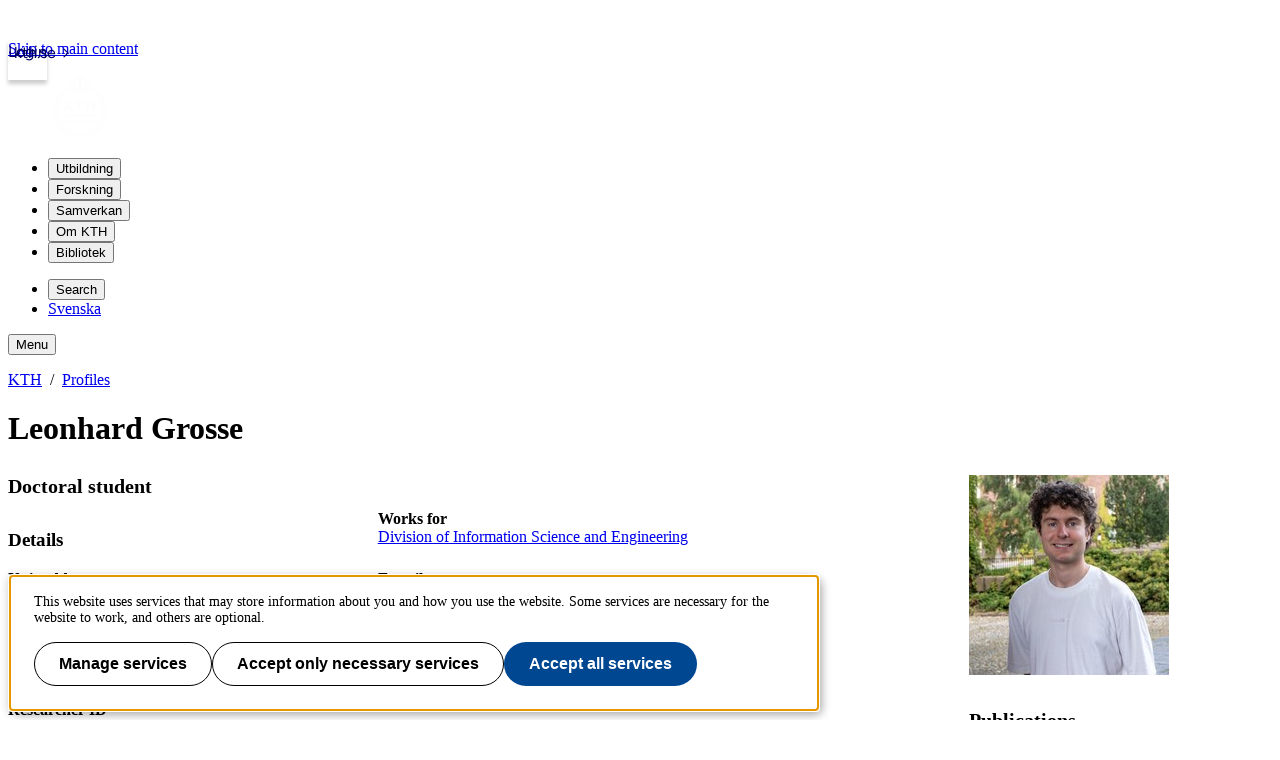

--- FILE ---
content_type: text/html; charset=utf-8
request_url: https://www.kth.se/profile/lgrosse
body_size: 9280
content:
<!DOCTYPE html>
<html lang="en">

<head>
  <title>KTH | Leonhard Grosse</title>
  <meta charset="utf-8">
  <meta http-equiv="X-UA-Compatible" content="IE=edge">
  <meta name="viewport" content="width=device-width, initial-scale=1">
  <meta name="description" content="Leonhard Grosse, Works for: Division of Information Science and Engineering, E-mail: lgrosse@kth.se, Unit address: Malvinas Väg 10">

  <meta name="category" content="kth-profile" />
  <link rel="SCHEMA.person" href="https://schema.org/Person" />
  <meta name="person.givenName" content="Leonhard" />
  <meta name="person.familyName" content="Grosse" />
  <meta name="person.image" content="https://www.kth.se/files/avatar/lgrosse" />
  <meta name="person.jobTitle" content="Doctoral student" />
  <meta name="person.email" content="lgrosse@kth.se" />
  <meta name="person.worksFor" content="Division of Information Science and Engineering, https://www.kth.se/directory/j/jr/jro" />
  
  <link rel="shortcut icon" id="favicon" href="/profile/static/icon/favicon">

  <link href="https://www.kth.se/profile/lgrosse" rel="canonical">

  
  
  
  <link href="/profile/static/kth-style/css/kth-bootstrap.css?v=3.0.0-20251231.1_9cd3a8fd" media="screen" rel="stylesheet">
<link href="/profile/assets/fonts.css?v=3.0.0-20251231.1_9cd3a8fd" media="screen" rel="stylesheet">
<link href="/profile/static/app.css?v=3.0.0-20251231.1_9cd3a8fd" media="screen" rel="stylesheet">

    




  <!-- Begin JavaScript contentId-1_1137647 -->
  <script>/* global klaroConfig */
var klaroConfig = {
    testing: false,
  acceptAll: true,
  styling: {
      theme: [],
  },
  htmlTexts: false,
  groupByPurpose: false,
  storageMethod: 'cookie',
  cookieDomain: 'kth.se',
  cookieExpiresAfterDays: 30,
  hideDeclineAll: false,
  translations: {
      sv: {
          service: {
            disableAll: {
              description: 'Använd detta reglage för att tillåta alla tjänster eller endast nödvändiga.',
              title: 'Ändra för alla tjänster',
            },
          },
          consentModal: {
            description:
              'Här kan du se och anpassa vilken information vi samlar om dig.',
          },
          privacyPolicy: {
              name: 'kakor',
              text: 'Läs mer om hur vi hanterar {privacyPolicy}.',
          },
          privacyPolicyUrl: 'https://www.kth.se/gemensamt/om-kakor-cookies-pa-kth-s-webbplats-1.844',
          consentNotice: {
              title: '',
              testing: '',
              description: 'Denna webbplats använder tjänster som kan lagra information om dig och hur du använder denna webbplats. Vissa tjänster är nödvändiga för att webbplatsen ska fungera och andra är valbara.',
              learnMore: 'Hantera valbara tjänster',
          },
          decline: 'Tillåt bara nödvändiga tjänster',
          ok: 'Tillåt alla tjänster',
          purposeItem: {
              service: 'Tjänster'
          },
            contextualConsent:{
                acceptAlways: 'Alltid',
                acceptOnce: 'Ja',
                description: 'Du har tidigare nekat visning av innehåll av typen "{title}". Vill du visa innehållet?',
          }
      },
      en: {
          service: {
            disableAll: {
              description: 'Use this slider to allow all cookies or only necessary.',
              title: 'Change for all services',
            },
          },
        consentModal: {
            description:
              'Here you can assess and customise the services we use on this website.',
          },
          privacyPolicy: {
              name: 'cookies',
              text: 'Find out more about our usage of {privacyPolicy}.',
          },
          privacyPolicyUrl: 'https://www.kth.se/en/gemensamt/om-kakor-cookies-pa-kth-s-webbplats-1.844',
          consentNotice: {
              title: '',
              testing: '',
              description: 'This website uses services that may store information about you and how you use the website. Some services are necessary for the website to work, and others are optional.',
              learnMore: 'Manage services',
          },
          decline: 'Accept only necessary services',
          ok: 'Accept all services',
          purposeItem: {
              service: 'Services'
          },
            contextualConsent:{
                acceptAlways: 'Always',
                acceptOnce: 'Yes',
                description: 'You have previously denied the display of content of the type "{title}". Do you want to show content?',
          }
      }
  },
  services: [
      {
          name: "required-consent",
          default: true,
          contextualConsentOnly: false,
          required: true,
          translations: {
              zz: {
                  title: 'Required Services',
                  description: 'These services are necessary for the site to function and cannot be turned off. They are usually used when you utilise a function on the website that needs an answer, such as setting cookies, logging in, or filling in a form.'
              },
              sv: {
                  title: 'Nödvändiga tjänster',
                  description: 'Dessa tjänster är nödvändiga för att webbplatsen ska fungera och kan inte stängas av. De används främst när du nyttjar en funktion på webbplatsen som behöver ett svar, exempelvis ställer in kakor, loggar in eller fyller i formulär.'
              },
          },
      },
      {
          name: "media-consent",
          default: false,
          translations: {
              zz: {
                  title: 'External media',
                  description: 'Media on the site embedded from external providers like Youtube, Vimeo and Kaltura. When these are played, the providers may use cookies and local storage.'
              },
              sv: {
                  title: 'Extern media',
                  description: 'Inbäddad media från externa leverantörer som Youtube, Vimeo och Kaltura. När media spelas upp kan leverantörerna använda sig av kakor och lokal lagring.'
              },
          },
      },
      {
        name: "service-consent",
        default: false,
        translations: {
          zz: {
            title: 'External Services',
            description: 'Embedded services by external providers such as forms, maps, chat applications et c. When these are loaded, the providers may use cookies and local storage.'
          },
          sv: {
            title: 'Externa tjänster',
            description: 'Inbäddade tjänster från externa leverantörer såsom formulär, kartor, chat-funktion et c. När tjänsterna laddas in kan leverantörerna använda sig av kakor och lokal lagring.'
          },
        },
      },
      {
          name: "analytics-consent",
          default: false,
          translations: {
              zz: {
                  title: 'Analytics and Tracking',
                  description: 'The website uses Matomo to evaluate and improve the website content, experience and structure. The information collected is anonymised and only stored at KTH servers.'
              },
              sv: {
                  title: 'Analys och spårning',
                  description: 'Webbplatsen använder Matomo för att utvärdera och förbättra webbplatsens innehåll, upplevelse och struktur. Insamlandet av informationen anonymiseras och lagras enbart på KTH-servrar.'
              },
          },
      },
      {
        name: "marketing-consent",
        default: false,
        translations: {
            zz: {
                title: 'Marketing',
                description: 'The website contains pages that, via cookies, communicate with advertising services and social media.'
            },
            sv: {
                title: 'Marknadsföring',
                description: 'På webbplatsen förekommer sidor som via kakor kommunicerar med annonseringstjänster och sociala medier.'
            },
        },
    }
    
  ]
}</script>
  
  
  <!-- End JavaScript contentId-1_1137647 -->



    

  
  
  
  
  <script src="/profile/static/kth-style/js/klaro-no-css.js?v=3.0.0-20251231.1_9cd3a8fd"></script>
<script src="/profile/static/vendor.js?v=3.0.0-20251231.1_9cd3a8fd"></script>
<script src="/profile/static/browserConfig?v=3.0.0-20251231.1_9cd3a8fd"></script>
<script src="/profile/static/kth-style/js/backtotop.js?v=3.0.0-20251231.1_9cd3a8fd"></script>

  <script src="https://app.kth.se/kpm/kpm.js" async></script>
</head>

<body>
  <a class="skipToMainContent" href="#mainContent" tabindex="1">Skip to main content</a>
  <!--indexOff: all-->
  
  <header class="kth-header external">
    <div class="kth-header__container">
      <a href="/" class="kth-logotype">
        <figure>
          <img alt="Back to KTH start page" width="64" height="64" src="/profile/assets/logotype/logotype-white.svg">   
       </figure>
      </a>
      
  
  
  
  
  
    <nav class="kth-mega-menu" aria-label="Huvudmeny" data-ajax-path="/cm/1.855134?l=sv&amp;contentIdPath=/2.10/1.855134/&amp;target=">
      <ul>
        
          <li><button data-id="1.1178021" class="kth-menu-item dropdown">
              <span>
                Utbildning
              </span>
            </button>
            <dialog class="kth-menu-panel">
              <div class="kth-menu-panel__container">
                <div class="kth-menu-panel__header">
                  <div>
                    <a href="/utbildning">
                      <h2>
                        Utbildning
                      </h2>
                    </a>
                  </div>
                  <button class="kth-icon-button close" title="Stäng" aria-label="Stäng">
                    <span class="kth-visually-hidden">close</span>
                  </button>
                </div>
                <div class="kth-menu-panel__content"></div>
              </div>
            </dialog>
          </li>
          <li><button data-id="1.202244" class="kth-menu-item dropdown">
              <span>
                Forskning
              </span>
            </button>
            <dialog class="kth-menu-panel">
              <div class="kth-menu-panel__container">
                <div class="kth-menu-panel__header">
                  <div>
                    <a href="/forskning">
                      <h2>
                        Forskning
                      </h2>
                    </a>
                  </div>
                  <button class="kth-icon-button close" title="Stäng" aria-label="Stäng">
                    <span class="kth-visually-hidden">close</span>
                  </button>
                </div>
                <div class="kth-menu-panel__content"></div>
              </div>
            </dialog>
          </li>
          <li><button data-id="1.202245" class="kth-menu-item dropdown">
              <span>
                Samverkan
              </span>
            </button>
            <dialog class="kth-menu-panel">
              <div class="kth-menu-panel__container">
                <div class="kth-menu-panel__header">
                  <div>
                    <a href="/samverkan">
                      <h2>
                        Samverkan
                      </h2>
                    </a>
                  </div>
                  <button class="kth-icon-button close" title="Stäng" aria-label="Stäng">
                    <span class="kth-visually-hidden">close</span>
                  </button>
                </div>
                <div class="kth-menu-panel__content"></div>
              </div>
            </dialog>
          </li>
          <li><button data-id="1.863186" class="kth-menu-item dropdown">
              <span>
                Om KTH
              </span>
            </button>
            <dialog class="kth-menu-panel">
              <div class="kth-menu-panel__container">
                <div class="kth-menu-panel__header">
                  <div>
                    <a href="/om">
                      <h2>
                        Om KTH
                      </h2>
                    </a>
                  </div>
                  <button class="kth-icon-button close" title="Stäng" aria-label="Stäng">
                    <span class="kth-visually-hidden">close</span>
                  </button>
                </div>
                <div class="kth-menu-panel__content"></div>
              </div>
            </dialog>
          </li>
          <li><button data-id="1.853601" class="kth-menu-item dropdown">
              <span>
                Bibliotek
              </span>
            </button>
            <dialog class="kth-menu-panel">
              <div class="kth-menu-panel__container">
                <div class="kth-menu-panel__header">
                  <div>
                    <a href="/biblioteket">
                      <h2>
                        Bibliotek
                      </h2>
                    </a>
                  </div>
                  <button class="kth-icon-button close" title="Stäng" aria-label="Stäng">
                    <span class="kth-visually-hidden">close</span>
                  </button>
                </div>
                <div class="kth-menu-panel__content"></div>
              </div>
            </dialog>
          </li>
        
      </ul>
    </nav>
  
    <!-- Mobile menu -->
    <nav class="kth-mega-menu--collapsable">
      <dialog class="kth-mobile-menu">
        <div class="kth-mobile-menu__navigation">
          <button class="kth-icon-button close" title="Stäng" aria-label="Stäng">
            <span class="kth-visually-hidden">Close</span>
          </button>
        </div>
        <div class="kth-mobile-menu__content">
          <ul class="kth-mobile-menu__items">
            <li>
              <button class="kth-mobile-menu__item" data-id="1.1178021">
                <span>
                  Utbildning
                </span>
              </button>
              <dialog class="kth-menu-panel--modal">
                <button class="kth-icon-button close" title="Stäng" aria-label="Stäng">
                  <span class="kth-visually-hidden">Close</span>
                </button>
                <div class="kth-menu-panel__content"></div>
              </dialog>
            </li>
            <li>
              <button class="kth-mobile-menu__item" data-id="1.202244">
                <span>
                  Forskning
                </span>
              </button>
              <dialog class="kth-menu-panel--modal">
                <button class="kth-icon-button close" title="Stäng" aria-label="Stäng">
                  <span class="kth-visually-hidden">Close</span>
                </button>
                <div class="kth-menu-panel__content"></div>
              </dialog>
            </li>
            <li>
              <button class="kth-mobile-menu__item" data-id="1.202245">
                <span>
                  Samverkan
                </span>
              </button>
              <dialog class="kth-menu-panel--modal">
                <button class="kth-icon-button close" title="Stäng" aria-label="Stäng">
                  <span class="kth-visually-hidden">Close</span>
                </button>
                <div class="kth-menu-panel__content"></div>
              </dialog>
            </li>
            <li>
              <button class="kth-mobile-menu__item" data-id="1.863186">
                <span>
                  Om KTH
                </span>
              </button>
              <dialog class="kth-menu-panel--modal">
                <button class="kth-icon-button close" title="Stäng" aria-label="Stäng">
                  <span class="kth-visually-hidden">Close</span>
                </button>
                <div class="kth-menu-panel__content"></div>
              </dialog>
            </li>
            <li>
              <button class="kth-mobile-menu__item" data-id="1.853601">
                <span>
                  Bibliotek
                </span>
              </button>
              <dialog class="kth-menu-panel--modal">
                <button class="kth-icon-button close" title="Stäng" aria-label="Stäng">
                  <span class="kth-visually-hidden">Close</span>
                </button>
                <div class="kth-menu-panel__content"></div>
              </dialog>
            </li>
          </ul>
        </div>
      </dialog>
      <dialog class="kth-mobile-menu details" data-id="1.1178021">
        <div class="kth-mobile-menu__navigation">
          <button class="kth-button back">Huvudmeny</button>
          <button class="kth-icon-button close" title="Stäng" aria-label="Stäng">
            <span class="kth-visually-hidden">Close</span>
          </button>
        </div>
        <div class="kth-mobile-menu__header">
          <a href="/utbildning">
            <h2>
              Utbildning
            </h2>
          </a>
        </div>
        <div class="kth-mobile-menu__content">
          <div class="kth-mobile-menu__cortina-content"></div>
        </div>
      </dialog><dialog class="kth-mobile-menu details" data-id="1.202244">
        <div class="kth-mobile-menu__navigation">
          <button class="kth-button back">Huvudmeny</button>
          <button class="kth-icon-button close" title="Stäng" aria-label="Stäng">
            <span class="kth-visually-hidden">Close</span>
          </button>
        </div>
        <div class="kth-mobile-menu__header">
          <a href="/forskning">
            <h2>
              Forskning
            </h2>
          </a>
        </div>
        <div class="kth-mobile-menu__content">
          <div class="kth-mobile-menu__cortina-content"></div>
        </div>
      </dialog><dialog class="kth-mobile-menu details" data-id="1.202245">
        <div class="kth-mobile-menu__navigation">
          <button class="kth-button back">Huvudmeny</button>
          <button class="kth-icon-button close" title="Stäng" aria-label="Stäng">
            <span class="kth-visually-hidden">Close</span>
          </button>
        </div>
        <div class="kth-mobile-menu__header">
          <a href="/samverkan">
            <h2>
              Samverkan
            </h2>
          </a>
        </div>
        <div class="kth-mobile-menu__content">
          <div class="kth-mobile-menu__cortina-content"></div>
        </div>
      </dialog><dialog class="kth-mobile-menu details" data-id="1.863186">
        <div class="kth-mobile-menu__navigation">
          <button class="kth-button back">Huvudmeny</button>
          <button class="kth-icon-button close" title="Stäng" aria-label="Stäng">
            <span class="kth-visually-hidden">Close</span>
          </button>
        </div>
        <div class="kth-mobile-menu__header">
          <a href="/om">
            <h2>
              Om KTH
            </h2>
          </a>
        </div>
        <div class="kth-mobile-menu__content">
          <div class="kth-mobile-menu__cortina-content"></div>
        </div>
      </dialog><dialog class="kth-mobile-menu details" data-id="1.853601">
        <div class="kth-mobile-menu__navigation">
          <button class="kth-button back">Huvudmeny</button>
          <button class="kth-icon-button close" title="Stäng" aria-label="Stäng">
            <span class="kth-visually-hidden">Close</span>
          </button>
        </div>
        <div class="kth-mobile-menu__header">
          <a href="/biblioteket">
            <h2>
              Bibliotek
            </h2>
          </a>
        </div>
        <div class="kth-mobile-menu__content">
          <div class="kth-mobile-menu__cortina-content"></div>
        </div>
      </dialog>
    </nav>
    <!-- Mobile menu -->
  
    
    <script>/* eslint-disable no-unused-expressions, no-unused-vars, no-undef */"use strict";window.addEventListener("load",()=>{function e(e){return document.querySelector(".kth-mega-menu[data-ajax-path]")?.getAttribute("data-ajax-path")+e}function t(){document.querySelectorAll("dialog").forEach(e=>e.close())}function n(e){const n=e.querySelector(".kth-icon-button.close");e.addEventListener("keydown",t=>{"Escape"===t.key&&e.close()}),n instanceof HTMLButtonElement&&n.addEventListener("click",()=>{t()})}function o(e,o){n(e),o.addEventListener("click",n=>{n.preventDefault(),e.open?t():(t(),e.show())}),document.addEventListener("click",n=>{!e.open||n.composedPath().includes(o)||n.composedPath().includes(e)||(n.preventDefault(),t())})}function c(e,o,c){const i=e.querySelector(".kth-button.back");n(e),o.addEventListener("click",n=>{n.preventDefault(),t(),e.showModal()}),i instanceof HTMLButtonElement&&i.addEventListener("click",()=>{e.close(),c&&c.showModal()})}var i,l;document.querySelectorAll(".kth-menu-item[data-id], .kth-menu-item--modal[data-id]").forEach(t=>{const n=t.nextElementSibling,o=n?.querySelector(".kth-menu-panel__content");if(!(t instanceof HTMLElement))return;if(!(n instanceof HTMLDialogElement))return;const c=t.dataset.id;let i;function l(){o instanceof HTMLElement&&(i||(i=fetch(e(c)).then(e=>e.text())),i.then(e=>{o.innerHTML=e}))}t.addEventListener("mouseover",l),t.addEventListener("click",l)}),document.querySelectorAll(".kth-mobile-menu__item[data-id]").forEach(t=>{if(!(t instanceof HTMLElement))return;const n=t.dataset.id,o=document.querySelector(`.kth-mobile-menu[data-id='${n}']`),c=o?.querySelector(".kth-mobile-menu__cortina-content");if(!(o instanceof HTMLDialogElement))return;let i;t.addEventListener("click",function(){c instanceof HTMLElement&&(i||(i=fetch(e(n)).then(e=>e.text())),i.then(e=>{c.innerHTML=e}))})}),function(e,n){if(e){for(const e of n){if(!(e instanceof HTMLElement))continue;const t=e.nextElementSibling;t instanceof HTMLDialogElement&&o(t,e)}e.addEventListener("focusout",function(n){const o=n.relatedTarget;o&&o instanceof Node&&!e.contains(o)&&t()})}}(document.querySelector(".kth-header"),document.querySelectorAll(".kth-mega-menu .kth-menu-item")),i=document.querySelector(".kth-menu-item.collapsable"),l=document.querySelector(".kth-mobile-menu"),i instanceof HTMLElement&&l instanceof HTMLDialogElement&&c(l,i),function(e,t){if(!t||t instanceof HTMLDialogElement)for(const n of e){if(!(n instanceof HTMLElement))continue;const e=n.getAttribute("data-id"),o=document.querySelector(`.kth-mobile-menu[data-id='${e}']`);if(!(o instanceof HTMLDialogElement))return;c(o,n,t)}}(document.querySelectorAll(".kth-mobile-menu__item"),document.querySelector(".kth-mobile-menu"))}),window.addEventListener("load",()=>{const e={threshold:32,className:"collapsed"};function t(e,{threshold:t,className:n}){window.scrollY>t?e?.classList.add(n):e?.classList.remove(n)}!function(n,o=e){t(n,o),window.addEventListener("scroll",()=>{t(n,o)})}(document.querySelector(".kth-header"))});</script>
  
  
  
      <ul class="kth-header__tools">
        <li>
          <button class="kth-menu-item search">
            <span>Search</span>
          </button>
          <dialog class="kth-menu-panel">
            <div class="kth-menu-panel__container search">
              <button class="kth-icon-button close">
                <span class="kth-visually-hidden">Close</span>
              </button>
              <div class="kth-menu-panel__content search">
                
  
  
  
  
    <div class="block search mainWidget default-size" data-cid="1.77262" lang="sv">
      <div id="widget_slphpant" class="searchWidgetContainer"><div class="searchWidget"><div class="searchInputBar"><form class="searchInputForm" method="GET" role="search" action="https://www.kth.se/search"><div class="searchAutoCompleteField kth-search"><label class="inputbar-label" for="widget_slphpant_search__Field">Sök på KTH:s webbplats</label><input id="widget_slphpant_search__Field" name="q" autoComplete="off" type="text" maxLength="1024" value=""/><button type="submit"><span class="kth-visually-hidden">Sök</span></button></div><input type="hidden" name="urlFilter" value=""/><input type="hidden" name="entityFilter" value=""/><input type="hidden" name="metaSystemFilter" value=""/><input type="hidden" name="documentFilter" value=""/><input type="hidden" name="filterLabel" value=""/><input type="hidden" name="l" value="sv"/><input type="hidden" name="noscript" class="noscriptInput" value=""/></form></div><div class="searchAlternativesWidget"><div class="searchAlternativesWidgetLinks"><a href="https://www.kth.se/student/search">Sök på Studentwebben</a><a href="https://intra.kth.se/search?l=sv">Sök på KTH Intranät</a></div></div></div></div>
  
  <script>
    (() => {
      const SCRIPT_PATH = 'https://www.kth.se/search/static/widget.js?v=2.0.0-20251223.2_70444397'
      const STYLE_PATH = 'https://www.kth.se/search/static/widget.css?v=2.0.0-20251223.2_70444397'
      const DATA_PATH = 'https://www.kth.se/search/widgetData.js?widgetId=widget_slphpant&placeholder=S%C3%B6k%20p%C3%A5%20KTH%3As%20webbplats&isFilterRemovable=true&l=sv&includeLinks=true'
      const WIDGET_ID = 'widget_slphpant'
      const scriptAnchor = document.currentScript
  
      new IntersectionObserver((entries, observer) => {
  
        if (entries[0].target?.checkVisibility?.()) {
  
          if (!window.searchWidgetIsLoaded) {
  
            const styleElement = document.createElement('link')
            styleElement.href = STYLE_PATH
            styleElement.media = "screen"
            styleElement.rel = "stylesheet"
            styleElement.async = 1
            scriptAnchor.after(styleElement)
  
            const scriptElement = document.createElement('script')
            scriptElement.src = SCRIPT_PATH
            scriptElement.async = 1
            scriptAnchor.after(scriptElement)
          }
  
          const dataElement = document.createElement('script')
          dataElement.src = DATA_PATH
          dataElement.async = 1
          scriptAnchor.after(dataElement)
  
          window.searchWidgetIsLoaded = true
          observer.disconnect()
        }
      }).observe(document.getElementById(WIDGET_ID))
    })()
  </script>
      
      <script>/* eslint-disable no-unused-expressions, no-unused-vars, no-undef */"use strict";!function(){function e(){document.querySelectorAll("dialog").forEach(e=>e.close())}window.addEventListener("load",function(){document.querySelectorAll(".block.search").forEach(t=>{t.parentElement.className.includes("kth-menu-panel__content")&&function(t,n){if(!(n instanceof HTMLElement))return;const c=n.nextElementSibling;if(!(c instanceof HTMLDialogElement))return;c.addEventListener("keydown",t=>{"Escape"===t.key&&e()});const o=c.querySelector(".close");o instanceof HTMLButtonElement&&o.addEventListener("click",()=>{e()}),n.addEventListener("click",n=>{n.preventDefault(),c.open?e():(e(),c.show(),function(e){const t=e.querySelector("template");if(null===t)return;const n=t.content;t.replaceWith(n)}(t),function(e){const t=e.querySelector(".searchAutoCompleteField")?.querySelector("input");t&&t.focus()}(c))}),document.addEventListener("click",t=>{!c.open||t.composedPath().includes(n)||t.composedPath().includes(c)||(t.preventDefault(),e())})}(t,document.querySelector(".kth-menu-item.search"))})})}();</script>
    </div>
  
  
  
              </div>
            </div>
          </dialog>
        </li>
        <li>
          <a class="kth-menu-item language" hreflang="sv-SE" href="?l=sv">Svenska</a>
        </li>
      </ul>
      <button class="kth-menu-item menu collapsable">
        <span>Menu</span>
      </button>
    </div>
  </header>
  
  
    <nav id="breadcrumbs" aria-label="Breadcrumbs" class="kth-breadcrumbs">
      <ol class="kth-breadcrumbs__list">
        <li><a href="https://www.kth.se?l=en">KTH</a></li><li><a href="/profile?l=en">Profiles</a></li>
      </ol>
    </nav>
  
  
  <!--indexOn: all-->  <div class="kth-main-content">
    <script>window.__compressedData__DATA = "%7B%22language%22%3A%22en%22%2C%22browserConfig%22%3A%7B%22proxyPrefixPath%22%3A%7B%22uri%22%3A%22%2Fprofile%22%7D%2C%22files%22%3A%7B%22avatar%22%3A%22https%3A%2F%2Fwww.kth.se%2Ffiles%2Favatar%2F%3Ausername%22%7D%2C%22hostUrl%22%3A%22https%3A%2F%2Fwww.kth.se%22%2C%22env%22%3A%22prod%22%7D%2C%22profile%22%3A%7B%22pages%22%3A%5B%5D%2C%22links%22%3A%7B%22items%22%3A%5B%7B%22name%22%3A%22LinkedIn%22%2C%22url%22%3A%22https%3A%2F%2Fse.linkedin.com%2Fin%2Fleonhard-grosse-32a783212%2F%22%7D%2C%7B%22name%22%3A%22GitHub%22%2C%22url%22%3A%22https%3A%2F%2Fgithub.com%2Fcopypastecat%22%7D%5D%7D%2C%22description%22%3A%7B%22sv%22%3A%22%22%2C%22en%22%3A%22%3Cp%3EI%20am%20a%20doctoral%C2%A0student%20at%20the%20Division%20of%20Information%20Science%20and%20Engineering%20under%20the%20supervision%20of%20%3Ca%20href%3D%5C%22https%3A%2F%2Fwww.kth.se%2Fprofile%2Foech%5C%22%3ETobias%20Oechtering%3C%2Fa%3E%2C%C2%A0%3Ca%20href%3D%5C%22https%3A%2F%2Fwww.kth.se%2Fprofile%2Fskoglund%5C%22%3EMikael%20Skoglund%3C%2Fa%3E%C2%A0and%20%3Ca%20href%3D%5C%22https%3A%2F%2Fwww.kth.se%2Fprofile%2Fsaeidian%5C%22%3ESara%20Saeidian%3C%2Fa%3E.%C2%A0My%20research%20interests%20mainly%20include%C2%A0%3Cstrong%3Einformation%20theory%C2%A0with%20applications%20to%20privacy%20in%20data%20analytics%20and%20learning%3C%2Fstrong%3E.%20Specifically%2C%20I%20am%20working%20on%20methods%20to%20enhance%20privacy%20guarantees%20in%20data%20processing%20systems%20using%C2%A0%3Ca%20href%3D%5C%22https%3A%2F%2Farxiv.org%2Fpdf%2F2205.04935.pdf%23%3A~%3Atext%3DPointwise%2520maximal%2520leakage%2520is%2520a%2Cto%2520maximize%2520arbitrary%2520gain%2520functions.%5C%22%3Epointwise%20maximal%20leakage%3C%2Fa%3E.%3C%2Fp%3E%5Cn%5Cn%3Cp%3EI%20joined%20the%20ISE%20division%C2%A0in%20October%202023.%20Previously%2C%20I%20obtained%20my%C2%A0M.Sc.%20in%20Information%20Engineering%20from%20KTH%20and%20a%20B.Sc.%20in%20Electrical%20Engineering%20from%20the%20University%20of%20Stuttgart.%3C%2Fp%3E%5Cn%22%7D%2C%22courses%22%3A%7B%22items%22%3A%5B%5D%7D%2C%22visibility%22%3A%22public%22%2C%22worksFor%22%3A%7B%22items%22%3A%5B%7B%22url%22%3A%22https%3A%2F%2Fwww.kth.se%2Fdirectory%2Fj%2Fjr%2Fjro%22%2C%22text%22%3A%22Division%20of%20Information%20Science%20and%20Engineering%22%2C%22id%22%3A%22workItem-0%22%7D%5D%7D%2C%22username%22%3A%22lgrosse%22%2C%22title%22%3A%22Doctoral%20student%22%2C%22telephoneNumber%22%3A%22%22%2C%22streetAddress%22%3A%22Malvinas%20V%C3%A4g%2010%22%2C%22room%22%3A%7B%22title%22%3A%22C%3A438%22%2C%22placesId%22%3A%22e22ea3cd-d630-48e6-890d-8eb43d71dd13%22%7D%2C%22researcher%22%3A%7B%22researchGate%22%3A%22%22%2C%22googleScholarId%22%3A%22l9DmIJ4AAAAJ%22%2C%22scopusId%22%3A%22%22%2C%22researcherId%22%3A%22%22%2C%22orcid%22%3A%220000-0002-7192-8418%22%7D%2C%22postalCode%22%3A%2210044%22%2C%22lastName%22%3A%22Grosse%22%2C%22isStudent%22%3Atrue%2C%22isStaff%22%3Atrue%2C%22firstName%22%3A%22Leonhard%22%2C%22emailAddress%22%3A%22lgrosse%40kth.se%22%2C%22defaultLanguage%22%3A%22en%22%2C%22city%22%3A%22Stockholm%22%2C%22canUserEdit%22%3Afalse%2C%22telephoneExtension%22%3A%22%22%2C%22isResearcher%22%3Atrue%2C%22hasPublishedPublicationList%22%3Atrue%2C%22publicationsUrl%22%3A%22%2Fprofile%2Flgrosse%2Fpublications%22%2C%22placesUrl%22%3A%22https%3A%2F%2Fwww.kth.se%2Fplaces%2Froom%2Fid%2Fe22ea3cd-d630-48e6-890d-8eb43d71dd13%22%7D%7D";</script>

<!---->

  <div id="app"><main id="mainContent"><div id="ProfilePage" class="profileView" itemscope="" itemType="https://schema.org/Person"><div class="profileHeader col-sm-9"><div><h1 id="profileName" itemProp="name">Leonhard Grosse</h1></div></div><div class="sidebarByline"><div class="avatar-img-wrapper"><img data-testid="avatar" class="avatarImg img-fluid" src="https://www.kth.se/files/avatar/lgrosse" alt="Profile picture of Leonhard Grosse" width="200" height="200" loading="lazy"/></div></div><div class="profileContainer"><div class="profileWrapper"><h2 class="job-title" itemProp="jobTitle">Doctoral student</h2><div class="invisible"><span itemProp="affiliation">Kungliga Tekniska Högskolan</span><span itemProp="url">https://www.kth.se/profile/lgrosse</span></div><div class="row"><div class="col-md-12 contact-details"><h3 class="visually-hidden-focusable">Details</h3><div class="worksforWrapper"><span class="control-label">Works for<!-- --> </span><p><a href="https://www.kth.se/directory/j/jr/jro">Division of Information Science and Engineering</a></p></div><div class="form-group" id="form-group--streetAddress"><span class="control-label">Unit address<!-- --> </span><div class="form-control-static">Malvinas Väg 10</div></div><div class="form-group" id="form-group--emailAddress"><span class="control-label">E-mail<!-- --> </span><div class="form-control-static"><a href="mailto:lgrosse@kth.se">lgrosse@kth.se</a></div></div><div class="form-group" id="form-group--room"><span class="control-label">Room</span><div class="form-control-static"><a href="https://www.kth.se/places/room/id/e22ea3cd-d630-48e6-890d-8eb43d71dd13">C:438</a></div></div></div><div class="col-md-12 researcher"><h3 class="visually-hidden-focusable">Researcher</h3><div class="FieldType-IObjectField FieldType-IBaseField" id="researcher"><span class="control-label">Researcher ID</span><div class="form-control-static researcher-links"><span><a href="https://orcid.org/0000-0002-7192-8418">ORCID ID</a></span><span><a href="https://scholar.google.ca/citations?user=l9DmIJ4AAAAJ">Google Scholar ID</a></span></div></div></div></div><hr/><h2 class="aboutMeHeader">About me</h2><div id="htmlContent" class="html-content"><p>I am a doctoral student at the Division of Information Science and Engineering under the supervision of <a href="https://www.kth.se/profile/oech">Tobias Oechtering</a>, <a href="https://www.kth.se/profile/skoglund">Mikael Skoglund</a> and <a href="https://www.kth.se/profile/saeidian">Sara Saeidian</a>. My research interests mainly include <strong>information theory with applications to privacy in data analytics and learning</strong>. Specifically, I am working on methods to enhance privacy guarantees in data processing systems using <a href="https://arxiv.org/pdf/2205.04935.pdf#:~:text=Pointwise%20maximal%20leakage%20is%20a,to%20maximize%20arbitrary%20gain%20functions.">pointwise maximal leakage</a>.</p>

<p>I joined the ISE division in October 2023. Previously, I obtained my M.Sc. in Information Engineering from KTH and a B.Sc. in Electrical Engineering from the University of Stuttgart.</p>
</div></div><div class="profile-right"><div class="sidebarByline"><div class="avatar-img-wrapper"><img data-testid="avatar" class="avatarImg img-fluid" src="https://www.kth.se/files/avatar/lgrosse" alt="Profile picture of Leonhard Grosse" width="200" height="200" loading="lazy"/></div></div><div class="sidebarPublications"><h2 class="edit-header">Publications</h2><a href="/profile/lgrosse/publications">Publication list</a></div><div id="editPages" class="sidebarPortfolio"><ul class="list-unstyled portfolioList"></ul></div><div id="editLinksList" class="sidebarLinks"><h2 class="edit-header">Links</h2><ul class="list-unstyled linksList"><li><a href="https://se.linkedin.com/in/leonhard-grosse-32a783212/">LinkedIn</a></li><li><a href="https://github.com/copypastecat">GitHub</a></li></ul></div></div></div></div></main></div>
  </div>
  <!-- add "scroll-to-top" button when scrolled down -->
  <!--indexOff: all-->
  <div id="back-to-top" role="link" aria-label="To page top"></div>
  <footer class="kth-footer external"><div class="kth-footer__content">
  
  
  
  
    <div class="columnSplitterWrapper" data-cid="1.202278" lang="sv">
      
      <div class="columnSplitter  using4Columns ">
        <div class="col c1">
          
  
  
  
  
    <div class="block list links defaultTheme" data-cid="1.202279" lang="sv">
      <h2>KTH</h2>
      
      <ul>
        <li><a href="/utbildning">Utbildning</a></li>
        <li><a href="/forskning">Forskning</a></li>
        <li><a href="/samverkan">Samverkan</a></li>
        <li><a href="/om">Om KTH</a></li>
        <li><a href="https://www.kth.se/student">Student på KTH</a></li>
        <li><a href="/alumni">Alumni</a></li>
        <li><a href="https://intra.kth.se/">KTH Intranät</a></li>
      </ul>
    </div>
  
  
  
        </div>
        <div class="col c2">
          
  
  
  
  
    <div class="block list links defaultTheme" data-cid="1.202289" lang="sv">
      <h2>Organisation</h2>
      
      <ul>
        <li><a href="/biblioteket">KTH Biblioteket</a></li>
        <li><a href="/om/organisation/kth-s-skolor-1.1071092">KTH:s skolor</a></li>
        <li><a href="/forskning/sarskilda-forskningssatsningar/kompetenscentra">Centrumbildningar</a></li>
        <li><a href="/om/organisation/rektor-och-ledning">Rektor och ledning</a></li>
        <li><a href="/om/organisation/vs-1.887371">KTH:s verksamhetsstöd</a></li>
      </ul>
    </div>
  
  
  
        </div>
        <div class="col c3">
          
  
  
  
  
    <div class="block list links defaultTheme" data-cid="1.202317" lang="sv">
      <h2>Tjänster</h2>
      
      <ul>
        <li><a href="https://www.kth.se/student/studier/schema">Schema</a></li>
        <li><a href="https://www.kth.se/student/kurser/kurser-inom-program">Kurs- och programkatalogen</a></li>
        <li><a href="https://canvas.kth.se">Lärplattformen Canvas</a></li>
        <li><a href="https://webmail.kth.se">Webbmejl</a></li>
      </ul>
    </div>
  
  
  
        </div>
        <div class="col c4">
          
  
  
  
  
    <article class="block teaser top white" data-cid="1.865130" lang="sv">
      
      <div class="teaserBody   ">
        
        <h2 class="teaserHeading">
          Kontakt
        </h2>
        <div class="lead">
          
          
        
          
          <p><strong>KTH</strong><br> <em>100 44 Stockholm<br> +46 8 790 60 00</em></p>
        
      
        </div>
        
      </div>
    </article>
  
  
  
          
  
  
  
  
    <div class="block list links defaultTheme" data-cid="1.582032" lang="sv">
      
      
      <ul>
        <li><a href="/om/kontakt">Kontakta KTH</a></li>
        <li><a href="/om/jobba-pa-kth?utm_source=footer&amp;utm_medium=web&amp;utm_campaign=jobb">Jobba på KTH</a></li>
        <li><a href="/om/kontakt/press?utm_source=footer&amp;utm_medium=web&amp;utm_campaign=press">Press och media</a></li>
        <li><a href="/om/kontakt/faktura-och-betalning-kth-1.2317">Faktura och betalning KTH</a></li>
        <li><a href="/gemensamt">Om KTH:s webbplatser</a></li>
        <li><a href="/gemensamt/tillganglighetsredogorelse-1.1007666">Tillgänglighetsredogörelse</a></li>
      </ul>
    </div>
  
  
  
        </div>
      </div>
    </div>
  
  
  </div></footer>
  <!--indexOn: all-->  <script src="/profile/static/app.js?v=3.0.0-20251231.1_9cd3a8fd"></script>
</body>

</html>